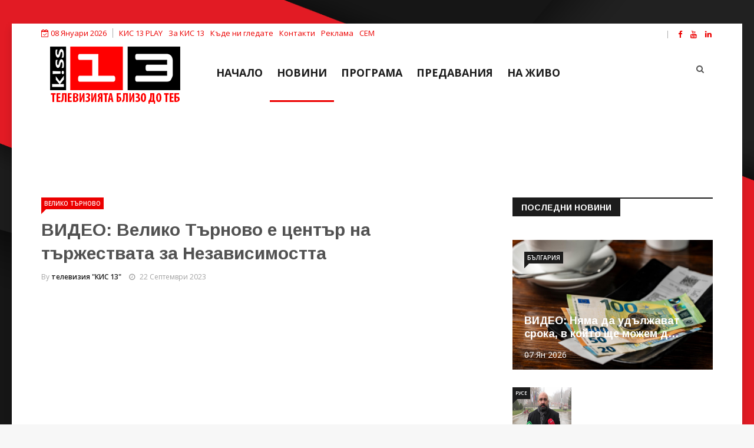

--- FILE ---
content_type: text/html; charset=utf-8
request_url: https://kiss13.net/news/news/veliko-tarnovo/veliko-tarnovo-e-tsentar-na-tarzhestvata-za-nezavisimostta
body_size: 12418
content:


<script async src="https://pagead2.googlesyndication.com/pagead/js/adsbygoogle.js?client=ca-pub-4752032309067611"
     crossorigin="anonymous"></script>


<!DOCTYPE html>
<html prefix="og: http://ogp.me/ns#" xmlns="http://www.w3.org/1999/xhtml" xml:lang="bg-bg" lang="bg-bg" dir="ltr">
    <head>
        <meta http-equiv="X-UA-Compatible" content="IE=edge">
             <meta name="viewport" content="width=device-width, initial-scale=1">
                                <!-- head -->
                <base href="https://kiss13.net/news/news/veliko-tarnovo/veliko-tarnovo-e-tsentar-na-tarzhestvata-za-nezavisimostta" />
	<meta http-equiv="content-type" content="text/html; charset=utf-8" />
	<meta name="keywords" content="пранзик,22 септември,ден на независимостта,българия,велико търново,телевизия,новини,КИС 13" />
	<meta name="robots" content="max-image-preview:large" />
	<meta name="author" content="телевизия &quot;КИС 13&quot;" />
	<meta property="og:url" content="https://kiss13.net/news/news/veliko-tarnovo/veliko-tarnovo-e-tsentar-na-tarzhestvata-za-nezavisimostta" />
	<meta property="og:type" content="article" />
	<meta property="og:title" content="ВИДЕО: Велико Търново е център на тържествата за Независимостта - Телевизия КИС 13: Телевизията близо до теб!" />
	<meta property="og:description" content="На 22 септември честваме 115 години от обявяването на Независимостта на България. Това се случва през 1908 година в старата българска столица Велико Търново. С този акт България не само става независима държава, но официално се завършва процесът на Съединението от 1885 година на Княжество България и..." />
	<meta property="og:image" content="https://kiss13.net/media/k2/items/cache/e6e4dc5b4052d27d5a8a8067a35e1b77_XL.jpg" />
	<meta name="image" content="https://kiss13.net/media/k2/items/cache/e6e4dc5b4052d27d5a8a8067a35e1b77_XL.jpg" />
	<meta name="twitter:card" content="summary" />
	<meta name="twitter:title" content="ВИДЕО: Велико Търново е център на тържествата за Независимостта - Телевизия КИС 13: Телевизията близо до теб!" />
	<meta name="twitter:description" content="На 22 септември честваме 115 години от обявяването на Независимостта на България. Това се случва през 1908 година в старата българска столица Велико Търново. С този акт България не само става независи..." />
	<meta name="twitter:image" content="https://kiss13.net/media/k2/items/cache/e6e4dc5b4052d27d5a8a8067a35e1b77_M.jpg" />
	<meta name="twitter:image:alt" content="Велико Търново е център на тържествата за Независимостта" />
	<meta name="description" content="На 22 септември честваме 115 години от обявяването на Независимостта на България. Това се случва през 1908 година в старата българска столица Велико Т..." />
	<meta name="generator" content="Joomla! - Open Source Content Management" />
	<title>ВИДЕО: Велико Търново е център на тържествата за Независимостта - Телевизия КИС 13: Телевизията близо до теб!</title>
	<link href="https://kiss13.net/news/veliko-tarnovo/veliko-tarnovo-e-tsentar-na-tarzhestvata-za-nezavisimostta" rel="canonical" />
	<link href="/templates/ts_news247/images/favicon.ico" rel="shortcut icon" type="image/vnd.microsoft.icon" />
	<link href="https://kiss13.net/component/search/?Itemid=554&amp;id=15174:veliko-tarnovo-e-tsentar-na-tarzhestvata-za-nezavisimostta:veliko-tarnovo-e-tsentar-na-tarzhestvata-za-nezavisimostta&amp;format=opensearch" rel="search" title="Търсене Телевизия КИС 13: Телевизията близо до теб!" type="application/opensearchdescription+xml" />
	<link href="https://cdnjs.cloudflare.com/ajax/libs/magnific-popup.js/1.1.0/magnific-popup.min.css" rel="stylesheet" type="text/css" />
	<link href="https://cdnjs.cloudflare.com/ajax/libs/simple-line-icons/2.4.1/css/simple-line-icons.min.css" rel="stylesheet" type="text/css" />
	<link href="/templates/ts_news247/css/k2.css?v=2.11.20240212" rel="stylesheet" type="text/css" />
	<link href="/plugins/content/jw_allvideos/jw_allvideos/tmpl/Responsive/css/template.css?v=6.1.0" rel="stylesheet" type="text/css" />
	<link href="/components/com_sppagebuilder/assets/css/font-awesome.min.css" rel="stylesheet" type="text/css" />
	<link href="/components/com_sppagebuilder/assets/css/animate.min.css" rel="stylesheet" type="text/css" />
	<link href="/components/com_sppagebuilder/assets/css/sppagebuilder.css" rel="stylesheet" type="text/css" />
	<link href="/media/system/css/modal.css?25efd0d2acf93305bc4c87170c6369ce" rel="stylesheet" type="text/css" />
	<link href="//fonts.googleapis.com/css?family=Open+Sans:300,300italic,regular,italic,600,600italic,700,700italic,800,800italic&amp;subset=greek-ext,latin" rel="stylesheet" type="text/css" />
	<link href="//fonts.googleapis.com/css?family=Didact+Gothic:regular&amp;subset=greek-ext" rel="stylesheet" type="text/css" />
	<link href="//fonts.googleapis.com/css?family=Arimo:regular,italic,700,700italic&amp;subset=cyrillic-ext" rel="stylesheet" type="text/css" />
	<link href="/templates/ts_news247/css/bootstrap.min.css" rel="stylesheet" type="text/css" />
	<link href="/templates/ts_news247/css/font-awesome.min.css" rel="stylesheet" type="text/css" />
	<link href="/templates/ts_news247/css/legacy.css" rel="stylesheet" type="text/css" />
	<link href="/templates/ts_news247/css/template.css" rel="stylesheet" type="text/css" />
	<link href="/templates/ts_news247/css/presets/preset1.css" rel="stylesheet" class="preset" type="text/css" />
	<link href="/templates/ts_news247/css/frontend-edit.css" rel="stylesheet" type="text/css" />
	<link href="/components/com_sppagebuilder/assets/css/magnific-popup.css" rel="stylesheet" type="text/css" />
	<link href="/modules/mod_sp_social/assets/css/default/sp_social.css" rel="stylesheet" type="text/css" />
	<link href="https://kiss13.net/modules/mod_news_pro_gk5/interface/css/style.css" rel="stylesheet" type="text/css" />
	<style type="text/css">

                        /* K2 - Magnific Popup Overrides */
                        .mfp-iframe-holder {padding:10px;}
                        .mfp-iframe-holder .mfp-content {max-width:100%;width:100%;height:100%;}
                        .mfp-iframe-scaler iframe {background:#fff;padding:10px;box-sizing:border-box;box-shadow:none;}
                    .sp-page-builder .page-content #section-id-1616932430325{padding-top:00px;padding-right:0px;padding-bottom:00px;padding-left:0px;margin-top:0px;margin-right:0px;margin-bottom:0px;margin-left:0px;}#column-id-1616932430324{box-shadow:0 0 0 0 #fff;}.sp-page-builder .page-content #section-id-1616932430325{padding-top:00px;padding-right:0px;padding-bottom:00px;padding-left:0px;margin-top:0px;margin-right:0px;margin-bottom:0px;margin-left:0px;}#column-id-1616932430324{box-shadow:0 0 0 0 #fff;}.sp-page-builder .page-content #section-id-1616932430325{padding-top:00px;padding-right:0px;padding-bottom:00px;padding-left:0px;margin-top:0px;margin-right:0px;margin-bottom:0px;margin-left:0px;}#column-id-1616932430324{box-shadow:0 0 0 0 #fff;}.sp-page-builder .page-content #section-id-1616932430325{padding-top:00px;padding-right:0px;padding-bottom:00px;padding-left:0px;margin-top:0px;margin-right:0px;margin-bottom:0px;margin-left:0px;}#column-id-1616932430324{box-shadow:0 0 0 0 #fff;}.sp-page-builder .page-content #section-id-1616932430325{padding-top:00px;padding-right:0px;padding-bottom:00px;padding-left:0px;margin-top:0px;margin-right:0px;margin-bottom:0px;margin-left:0px;}#column-id-1616932430324{box-shadow:0 0 0 0 #fff;}.sp-page-builder .page-content #section-id-1616932430325{padding-top:00px;padding-right:0px;padding-bottom:00px;padding-left:0px;margin-top:0px;margin-right:0px;margin-bottom:0px;margin-left:0px;}#column-id-1616932430324{box-shadow:0 0 0 0 #fff;}.sp-page-builder .page-content #section-id-1616932430325{padding-top:00px;padding-right:0px;padding-bottom:00px;padding-left:0px;margin-top:0px;margin-right:0px;margin-bottom:0px;margin-left:0px;}#column-id-1616932430324{box-shadow:0 0 0 0 #fff;}.sp-page-builder .page-content #section-id-1616932430325{padding-top:00px;padding-right:0px;padding-bottom:00px;padding-left:0px;margin-top:0px;margin-right:0px;margin-bottom:0px;margin-left:0px;}#column-id-1616932430324{box-shadow:0 0 0 0 #fff;}.sp-page-builder .page-content #section-id-1616932430325{padding-top:00px;padding-right:0px;padding-bottom:00px;padding-left:0px;margin-top:0px;margin-right:0px;margin-bottom:0px;margin-left:0px;}#column-id-1616932430324{box-shadow:0 0 0 0 #fff;}.sp-page-builder .page-content #section-id-1616932430325{padding-top:00px;padding-right:0px;padding-bottom:00px;padding-left:0px;margin-top:0px;margin-right:0px;margin-bottom:0px;margin-left:0px;}#column-id-1616932430324{box-shadow:0 0 0 0 #fff;}.sp-page-builder .page-content #section-id-1616932430325{padding-top:00px;padding-right:0px;padding-bottom:00px;padding-left:0px;margin-top:0px;margin-right:0px;margin-bottom:0px;margin-left:0px;}#column-id-1616932430324{box-shadow:0 0 0 0 #fff;}.sp-page-builder .page-content #section-id-1616932430325{padding-top:00px;padding-right:0px;padding-bottom:00px;padding-left:0px;margin-top:0px;margin-right:0px;margin-bottom:0px;margin-left:0px;}#column-id-1616932430324{box-shadow:0 0 0 0 #fff;}.sp-page-builder .page-content #section-id-1616932430325{padding-top:00px;padding-right:0px;padding-bottom:00px;padding-left:0px;margin-top:0px;margin-right:0px;margin-bottom:0px;margin-left:0px;}#column-id-1616932430324{box-shadow:0 0 0 0 #fff;}.sp-page-builder .page-content #section-id-1616932430325{padding-top:00px;padding-right:0px;padding-bottom:00px;padding-left:0px;margin-top:0px;margin-right:0px;margin-bottom:0px;margin-left:0px;}#column-id-1616932430324{box-shadow:0 0 0 0 #fff;}.sp-page-builder .page-content #section-id-1616932430325{padding-top:00px;padding-right:0px;padding-bottom:00px;padding-left:0px;margin-top:0px;margin-right:0px;margin-bottom:0px;margin-left:0px;}#column-id-1616932430324{box-shadow:0 0 0 0 #fff;}.sp-page-builder .page-content #section-id-1616932430325{padding-top:00px;padding-right:0px;padding-bottom:00px;padding-left:0px;margin-top:0px;margin-right:0px;margin-bottom:0px;margin-left:0px;}#column-id-1616932430324{box-shadow:0 0 0 0 #fff;}.sp-page-builder .page-content #section-id-1616932430325{padding-top:00px;padding-right:0px;padding-bottom:00px;padding-left:0px;margin-top:0px;margin-right:0px;margin-bottom:0px;margin-left:0px;}#column-id-1616932430324{box-shadow:0 0 0 0 #fff;}.sp-page-builder .page-content #section-id-1616932430325{padding-top:00px;padding-right:0px;padding-bottom:00px;padding-left:0px;margin-top:0px;margin-right:0px;margin-bottom:0px;margin-left:0px;}#column-id-1616932430324{box-shadow:0 0 0 0 #fff;}.sp-page-builder .page-content #section-id-1616932430325{padding-top:00px;padding-right:0px;padding-bottom:00px;padding-left:0px;margin-top:0px;margin-right:0px;margin-bottom:0px;margin-left:0px;}#column-id-1616932430324{box-shadow:0 0 0 0 #fff;}.sp-page-builder .page-content #section-id-1616932430325{padding-top:00px;padding-right:0px;padding-bottom:00px;padding-left:0px;margin-top:0px;margin-right:0px;margin-bottom:0px;margin-left:0px;}#column-id-1616932430324{box-shadow:0 0 0 0 #fff;}.sp-page-builder .page-content #section-id-1616932430325{padding-top:00px;padding-right:0px;padding-bottom:00px;padding-left:0px;margin-top:0px;margin-right:0px;margin-bottom:0px;margin-left:0px;}#column-id-1616932430324{box-shadow:0 0 0 0 #fff;}body{font-family:Open Sans, sans-serif; font-size:14px; font-weight:normal; }h1{font-family:Didact Gothic, sans-serif; font-weight:normal; }h2{font-family:Arimo, sans-serif; font-weight:700; }h3{font-family:Arimo, sans-serif; font-weight:700; }h4{font-family:Arimo, sans-serif; font-weight:700; }h5{font-family:Open Sans, sans-serif; font-weight:600; }h6{font-family:Open Sans, sans-serif; font-weight:600; }@media (min-width: 1400px) {
.container {
max-width: 1140px;
}
}#sp-top-bar{ color:#ec0000; }#sp-top-bar a{color:#ec0000;}#sp-top-bar a:hover{color:#000000;}#sp-trending-news{ padding:25px 0 0; }#sp-footer-logo{ background-color:#1c1c1c;color:#969696;padding:0 0 40px; }#sp-footer{ padding:15px 0; }
	</style>
	<script type="application/json" class="joomla-script-options new">{"csrf.token":"2a9e21b6f6cbe71c9b40ca342d9cf0a7","system.paths":{"root":"","base":""}}</script>
	<script src="/media/jui/js/jquery.min.js?25efd0d2acf93305bc4c87170c6369ce" type="text/javascript"></script>
	<script src="/media/jui/js/jquery-noconflict.js?25efd0d2acf93305bc4c87170c6369ce" type="text/javascript"></script>
	<script src="/media/jui/js/jquery-migrate.min.js?25efd0d2acf93305bc4c87170c6369ce" type="text/javascript"></script>
	<script src="https://cdnjs.cloudflare.com/ajax/libs/magnific-popup.js/1.1.0/jquery.magnific-popup.min.js" type="text/javascript"></script>
	<script src="/media/k2/assets/js/k2.frontend.js?v=2.11.20240212&sitepath=/" type="text/javascript"></script>
	<script src="/plugins/content/jw_allvideos/jw_allvideos/includes/js/behaviour.js?v=6.1.0" type="text/javascript"></script>
	<script src="/components/com_sppagebuilder/assets/js/jquery.parallax-1.1.3.js" type="text/javascript"></script>
	<script src="/components/com_sppagebuilder/assets/js/sppagebuilder.js" type="text/javascript"></script>
	<script src="/media/system/js/mootools-core.js?25efd0d2acf93305bc4c87170c6369ce" type="text/javascript"></script>
	<script src="/media/system/js/core.js?25efd0d2acf93305bc4c87170c6369ce" type="text/javascript"></script>
	<script src="/media/system/js/mootools-more.js?25efd0d2acf93305bc4c87170c6369ce" type="text/javascript"></script>
	<script src="/media/system/js/modal.js?25efd0d2acf93305bc4c87170c6369ce" type="text/javascript"></script>
	<script src="/templates/ts_news247/js/bootstrap.min.js" type="text/javascript"></script>
	<script src="/templates/ts_news247/js/jquery.sticky.js" type="text/javascript"></script>
	<script src="/templates/ts_news247/js/main.js" type="text/javascript"></script>
	<script src="/templates/ts_news247/js/progressbar.js" type="text/javascript"></script>
	<script src="/templates/ts_news247/js/frontend-edit.js" type="text/javascript"></script>
	<script src="/components/com_sppagebuilder/assets/js/jquery.magnific-popup.min.js" type="text/javascript"></script>
	<script src="https://kiss13.net/modules/mod_news_pro_gk5/interface/scripts/engine.jquery.js" type="text/javascript"></script>
	<script type="application/x-k2-headers">
{"Last-Modified": "Fri, 22 Sep 2023 15:07:28 GMT", "ETag": "af6c834604a9158c590c688d9de72ad2"}
	</script>
	<script type="application/ld+json">

                {
                    "@context": "https://schema.org",
                    "@type": "NewsArticle",
                    "mainEntityOfPage": {
                        "@type": "WebPage",
                        "@id": "https://kiss13.net/news/veliko-tarnovo/veliko-tarnovo-e-tsentar-na-tarzhestvata-za-nezavisimostta"
                    },
                    "url": "https://kiss13.net/news/veliko-tarnovo/veliko-tarnovo-e-tsentar-na-tarzhestvata-za-nezavisimostta",
                    "headline": "ВИДЕО: Велико Търново е център на тържествата за Независимостта - Телевизия КИС 13: Телевизията близо до теб!",
                    "image": [
                        "https://kiss13.net/media/k2/items/cache/e6e4dc5b4052d27d5a8a8067a35e1b77_XL.jpg",
                        "https://kiss13.net/media/k2/items/cache/e6e4dc5b4052d27d5a8a8067a35e1b77_L.jpg",
                        "https://kiss13.net/media/k2/items/cache/e6e4dc5b4052d27d5a8a8067a35e1b77_M.jpg",
                        "https://kiss13.net/media/k2/items/cache/e6e4dc5b4052d27d5a8a8067a35e1b77_S.jpg",
                        "https://kiss13.net/media/k2/items/cache/e6e4dc5b4052d27d5a8a8067a35e1b77_XS.jpg",
                        "https://kiss13.net/media/k2/items/cache/e6e4dc5b4052d27d5a8a8067a35e1b77_Generic.jpg"
                    ],
                    "datePublished": "2023-09-22T18:07:28+03:00",
                    "dateModified": "2023-09-22T18:07:28+03:00",
                    "author": {
                        "@type": "Person",
                        "name": "телевизия "КИС 13"",
                        "url": "https://kiss13.net/news/author/800-televiziyakis13"
                    },
                    "publisher": {
                        "@type": "Organization",
                        "name": "Телевизия КИС 13 - Новини от Русе, Разград, Търговище и Велико Търново!",
                        "url": "https://kiss13.net/",
                        "logo": {
                            "@type": "ImageObject",
                            "name": "Телевизия КИС 13 - Новини от Русе, Разград, Търговище и Велико Търново!",
                            "width": "",
                            "height": "",
                            "url": "https://kiss13.net/"
                        }
                    },
                    "articleSection": "https://kiss13.net/news/category/veliko-tarnovo",
                    "keywords": "пранзик,22 септември,ден на независимостта,българия,велико търново,телевизия,новини,КИС 13",
                    "description": "На 22 септември честваме 115 години от обявяването на Независимостта на България. Това се случва през 1908 година в старата българска столица Велико Търново. С този акт България не само става независима държава, но официално се завършва процесът на Съединението от 1885 година на Княжество България и Източна Румелия. Чрез обявяването си за независимо царство, България отхвърля васалната си зависимост от Османската империя, несправедливо наложена от Берлинския конгрес и се завръща в семейството на независимите европейски държави. Освен политически, тя получава и икономически изгоди и се издига статутът на българските дипломатически мисии. Независима България променя Конституцията и герба си през 1911 година и вече има право да сключва съюзи, включително политически, военни и стопански. РЕКЛАМА Честванията за празника започнаха рано сутринта с празнична Света литургия на Великотърновския митрополит Григорий в църквата &quot;Св. 40 мъченици&quot; в старата столица, където се е състояло провъзгласяването на Независимостта на България. Беше прочетен и манифестът, с който на 22 септември 1908 година. цар Фердинанд обявява българската независимост. След това бяха осветени бойните знамена на Националния военен университет &quot;Васил Левски&quot; и знамената на държавни и общински институции. На честванията във Велико Търново присъства и вицепрезидентът Илияна Йотова. Вижте повече във видеото.",
                    "articleBody": "На 22 септември честваме 115 години от обявяването на Независимостта на България. Това се случва през 1908 година в старата българска столица Велико Търново. С този акт България не само става независима държава, но официално се завършва процесът на Съединението от 1885 година на Княжество България и Източна Румелия. Чрез обявяването си за независимо царство, България отхвърля васалната си зависимост от Османската империя, несправедливо наложена от Берлинския конгрес и се завръща в семейството на независимите европейски държави. Освен политически, тя получава и икономически изгоди и се издига статутът на българските дипломатически мисии. Независима България променя Конституцията и герба си през 1911 година и вече има право да сключва съюзи, включително политически, военни и стопански. РЕКЛАМА Честванията за празника започнаха рано сутринта с празнична Света литургия на Великотърновския митрополит Григорий в църквата &quot;Св. 40 мъченици&quot; в старата столица, където се е състояло провъзгласяването на Независимостта на България. Беше прочетен и манифестът, с който на 22 септември 1908 година. цар Фердинанд обявява българската независимост. След това бяха осветени бойните знамена на Националния военен университет &quot;Васил Левски&quot; и знамената на държавни и общински институции. На честванията във Велико Търново присъства и вицепрезидентът Илияна Йотова. Вижте повече във видеото."
                }
                
	</script>
	<script type="text/javascript">

		jQuery(function($) {
			SqueezeBox.initialize({});
			initSqueezeBox();
			$(document).on('subform-row-add', initSqueezeBox);

			function initSqueezeBox(event, container)
			{
				SqueezeBox.assign($(container || document).find('a.modal').get(), {
					parse: 'rel'
				});
			}
		});

		window.jModalClose = function () {
			SqueezeBox.close();
		};

		// Add extra modal close functionality for tinyMCE-based editors
		document.onreadystatechange = function () {
			if (document.readyState == 'interactive' && typeof tinyMCE != 'undefined' && tinyMCE)
			{
				if (typeof window.jModalClose_no_tinyMCE === 'undefined')
				{
					window.jModalClose_no_tinyMCE = typeof(jModalClose) == 'function'  ?  jModalClose  :  false;

					jModalClose = function () {
						if (window.jModalClose_no_tinyMCE) window.jModalClose_no_tinyMCE.apply(this, arguments);
						tinyMCE.activeEditor.windowManager.close();
					};
				}

				if (typeof window.SqueezeBoxClose_no_tinyMCE === 'undefined')
				{
					if (typeof(SqueezeBox) == 'undefined')  SqueezeBox = {};
					window.SqueezeBoxClose_no_tinyMCE = typeof(SqueezeBox.close) == 'function'  ?  SqueezeBox.close  :  false;

					SqueezeBox.close = function () {
						if (window.SqueezeBoxClose_no_tinyMCE)  window.SqueezeBoxClose_no_tinyMCE.apply(this, arguments);
						tinyMCE.activeEditor.windowManager.close();
					};
				}
			}
		};
		
var sp_preloader = '0';

var sp_gotop = '1';

var sp_offanimation = 'default';

	</script>
	<!-- Start: Google Structured Data -->
			
<script type="application/ld+json" data-type="gsd">
{
    "@context": "https://schema.org",
    "@type": "BreadcrumbList",
    "itemListElement": [
        {
            "@type": "ListItem",
            "position": 1,
            "name": "Новини от Русе, Разград, Търговище и Велико Търново! Телевизия КИС 13 - Телевизията близо до теб!",
            "item": "https://kiss13.net/"
        },
        {
            "@type": "ListItem",
            "position": 2,
            "name": "Новини",
            "item": "https://kiss13.net/news"
        },
        {
            "@type": "ListItem",
            "position": 3,
            "name": "Велико Търново",
            "item": "https://kiss13.net/news/category/veliko-tarnovo"
        },
        {
            "@type": "ListItem",
            "position": 4,
            "name": "ВИДЕО: Велико Търново е център на тържествата за Независимостта",
            "item": "https://kiss13.net/news/news/veliko-tarnovo/veliko-tarnovo-e-tsentar-na-tarzhestvata-za-nezavisimostta"
        }
    ]
}
</script>
			<!-- End: Google Structured Data -->

                <head> 
<!-- Google tag (gtag.js) -->
<script async src="https://www.googletagmanager.com/gtag/js?id=G-2GY1J7JB8T"></script>
<script>
  window.dataLayer = window.dataLayer || [];
  function gtag(){dataLayer.push(arguments);}
  gtag('js', new Date());

  gtag('config', 'G-2GY1J7JB8T');
</script>

<!-- Google tag (gtag.js) -->
<script async src="https://www.googletagmanager.com/gtag/js?id=G-7JD37Z6B9K"></script>
<script>
  window.dataLayer = window.dataLayer || [];
  function gtag(){dataLayer.push(arguments);}
  gtag('js', new Date());

  gtag('config', 'G-7JD37Z6B9K');
</script>


<!-- Google tag (gtag.js) -->
<script async src="https://www.googletagmanager.com/gtag/js?id=G-HHYHGZC9WZ"></script>
<script>
  window.dataLayer = window.dataLayer || [];
  function gtag(){dataLayer.push(arguments);}
  gtag('js', new Date());

  gtag('config', 'G-HHYHGZC9WZ');
</script>


<!-- Google tag (gtag.js) -->
<script async src="https://www.googletagmanager.com/gtag/js?id=G-FPTN8CYB02"></script>
<script>
  window.dataLayer = window.dataLayer || [];
  function gtag(){dataLayer.push(arguments);}
  gtag('js', new Date());

  gtag('config', 'G-FPTN8CYB02');
</script>

<script async src="https://pagead2.googlesyndication.com/pagead/js/adsbygoogle.js?client=ca-pub-4752032309067611"
     crossorigin="anonymous"></script>

                


<script>
  (function(i,s,o,g,r,a,m){i['GoogleAnalyticsObject']=r;i[r]=i[r]||function(){
  (i[r].q=i[r].q||[]).push(arguments)},i[r].l=1*new Date();a=s.createElement(o),
  m=s.getElementsByTagName(o)[0];a.async=1;a.src=g;m.parentNode.insertBefore(a,m)
  })(window,document,'script','//www.google-analytics.com/analytics.js','ga');

  ga('create', 'UA-122019022-1', 'kiss13.net');
  ga('send', 'pageview');

</script>
<!-- Universal Google Analytics Plugin by PB Web Development -->


</head>
                <body class="site com-k2 view-item no-layout no-task itemid-554 bg-bg ltr  layout-boxed off-canvas-menu-init">

                    <div class="body-wrapper">
                        <div class="body-innerwrapper">
                            <section id="sp-top-bar"><div class="container"><div class="row"><div id="sp-top1" class="col-lg-8 "><div class="sp-column "><div class="sp-module "><div class="sp-module-content">
<div id="ts_date119" class="ts_date_area ">
	<i class="fa fa-calendar-check-o"> </i>
 	08 Януари 2026</div></div></div><div class="sp-module "><div class="sp-module-content"><ul class="nav menu">
<li class="item-783"><a href="http://play.kiss13.net" target="_blank" > КИС 13 PLAY</a></li><li class="item-534"><a href="/about-us" > За КИС 13</a></li><li class="item-643"><a href="/razprostranenie" > Къде ни гледате</a></li><li class="item-537"><a href="/contacts" > Контакти</a></li><li class="item-536"><a href="/advertising" > Реклама</a></li><li class="item-535"><a href="http://cem.bg/" target="_blank" > СЕМ</a></li></ul>
</div></div></div></div><div id="sp-top2" class="col-lg-2 "><div class="sp-column "></div></div><div id="sp-top3" class="col-lg-2 d-none d-md-block"><div class="sp-column "><ul class="social-icons"><li><a target="_blank" href="https://www.facebook.com/kiss13tv/"><i class="fa fa-facebook"></i></a></li><li><a target="_blank" href="https://www.youtube.com/user/kiss13tv"><i class="fa fa-youtube"></i></a></li><li><a target="_blank" href="https://www.linkedin.com/company/82999147/"><i class="fa fa-linkedin"></i></a></li></ul></div></div></div></div></section><header id="sp-header" class=" headerWithMenu"><div class="container"><div class="row"><div id="sp-logo" class="col-12 col-lg-3 "><div class="sp-column "><div class="logo"><a href="/"><img class="sp-default-logo" src="/templates/ts_news247/images/presets/preset1/logo.png" alt="Телевизия КИС 13: Телевизията близо до теб!"><img class="sp-retina-logo" src="/templates/ts_news247/images/presets/preset1/logo@2x.png" alt="Телевизия КИС 13: Телевизията близо до теб!" width="221" height="106"></a></div></div></div><div id="sp-menu" class="col-12 col-lg-7 "><div class="sp-column ">			<div class='sp-megamenu-wrapper'>
				<a id="offcanvas-toggler" class="visible-sm visible-xs" href="#"><i class="fa fa-bars"></i></a>
				<ul class="sp-megamenu-parent menu-fade hidden-sm hidden-xs"><li class="sp-menu-item"><a  href="/"  >Начало</a></li><li class="sp-menu-item current-item active"><a  href="/news"  >Новини</a></li><li class="sp-menu-item"><a  href="/program"  >ПРОГРАМА</a></li><li class="sp-menu-item"><a  href="/predavaniq"  >ПРЕДАВАНИЯ</a></li><li class="sp-menu-item"><a  href="http://live.kiss13.net" rel="noopener noreferrer" target="_blank" >НА ЖИВО</a></li></ul>			</div>
		</div></div><div id="sp-search" class="col-lg-2 "><div class="sp-column "><div class="sp-module  menu-search"><div class="sp-module-content"><div class="menu-search-icon">
	<i class="fa fa-search"></i>
</div>

<div class="menu-search-form" style="display: none;">
	<div class="search menu-search">
		<form action="/news" method="post">
			<input name="searchword" id="mod-search-searchword" maxlength="200"  class="inputbox search-query" type="text" size="20" placeholder="Търсене..." /><span class="search-close"><i id="search-close" class="icon-remove"></i></span>			<input type="hidden" name="task" value="search" />
			<input type="hidden" name="option" value="com_search" />
			<input type="hidden" name="Itemid" value="554" />
		</form>
	</div>
</div></div></div></div></div></div></div></header><section id="sp-trending-news" class="d-none d-md-block trending-light"><div class="container"><div class="row"><div id="sp-trending" class="col-lg-12 "><div class="sp-column "><div class="sp-module "><div class="sp-module-content"><div class="bannergroup">

	<div class="banneritem">
										<script async src="https://pagead2.googlesyndication.com/pagead/js/adsbygoogle.js?client=ca-pub-4752032309067611"
     crossorigin="anonymous"></script>
<!-- Google TOP -->
<ins class="adsbygoogle"
     style="display:inline-block;width:1140px;height:90px"
     data-ad-client="ca-pub-4752032309067611"
     data-ad-slot="3737449049"></ins>
<script>
     (adsbygoogle = window.adsbygoogle || []).push({});
</script>				<div class="clr"></div>
	</div>

</div>
</div></div></div></div></div></div></section><section id="sp-page-title"><div class="row"><div id="sp-title" class="col-lg-12 d-block d-md-none"><div class="sp-column "></div></div></div></section><section id="sp-main-body"><div class="container"><div class="row"><div id="sp-component" class="col-lg-8 "><div class="sp-column "><div id="system-message-container">
	</div>


<!-- Start K2 Item Layout -->
<span id="startOfPageId15174"></span>

<div id="k2Container" class="itemView">

	<!-- Plugins: BeforeDisplay -->
	
	<!-- K2 Plugins: K2BeforeDisplay -->
	
	<div class="itemHeader">

					<!-- Item category -->
			<div class="itemCategory">
				<a href="/news/category/veliko-tarnovo">Велико Търново</a>
			</div>
		
		<!-- Item title -->
	<h2 class="itemTitle">
		
		ВИДЕО: Велико Търново е център на тържествата за Независимостта
			</h2>
	 <!-- Item title end -->

	<div class="ItemMetaInfo">

				<!-- Item Author -->
		<span class="itemAuthor">
			By						<a rel="author" href="/news/author/800-televiziyakis13">телевизия "КИС 13"</a>
					</span>
		
				<!-- Date created -->
		<span class="itemDateCreated">
			<i class="fa fa-clock-o"></i> 22 Септември 2023		</span>
		          
         
        

		<!-- Plugins: AfterDisplayTitle -->
	
	<!-- K2 Plugins: K2AfterDisplayTitle -->
	
		<div class="itemToolbar pull-right">
		<ul>
						
			
			
		</ul>
		<div class="clr"></div>
	</div>
	
	</div><!-- Catitem info end -->

	

	</div><!-- Item header end -->

	

	<div class="itemBody">

		<!-- Plugins: BeforeDisplayContent -->
		
		<!-- K2 Plugins: K2BeforeDisplayContent -->
		
      		
		<!-- Item video -->
  <a name="itemVideoAnchor" id="itemVideoAnchor"></a>

  <div class="itemVideoBlock">

				<span class="itemVideo">

<!-- JoomlaWorks "AllVideos" Plugin (v6.1.0) starts here -->

<div class="avPlayerWrapper avVideo">
    <div class="avPlayerContainer">
        <div id="AVPlayerID_0_cfeecc85ecf51ae509e386783eef34e8" class="avPlayerBlock">
            <iframe src="https://www.youtube.com/embed/bhSnGwgtqD4?rel=0&amp;fs=1&amp;wmode=transparent" width="400" height="300" allow="autoplay; fullscreen; encrypted-media" allowfullscreen="true" frameborder="0" scrolling="no" title="JoomlaWorks AllVideos Player"></iframe>        </div>
            </div>
</div>

<!-- JoomlaWorks "AllVideos" Plugin (v6.1.0) ends here -->

 </span> 
		<div class="clr"></div>
  </div>	  

 
      		
		<!-- Item text -->
		<div class="itemFullText">
			<div id="sp-page-builder" class="sp-page-builder"><div class="page-content"><section id="section-id-1616932430325" class="sppb-section "  ><div class="sppb-row-container"><div class="sppb-row"><div class="sppb-col-md-12"><div id="column-id-1616932430324" class="sppb-column" ><div class="sppb-column-addons"><div id="sppb-addon-1617973638568" class="clearfix" ><div class="sppb-addon sppb-addon-text-block 0  "><div class="sppb-addon-content"><div class="vp-section-main-title">
<div class="rcmBody">
<p><span style="font-size: 14pt; color: #000000;"><strong><span style="font-family: verdana, geneva, sans-serif;"><em><span style="font-size: 36pt; color: #ff0000;">Н</span>а 22 септември честваме 115 годи<span lang="bg-BG">ни</span>&nbsp;от обявяването на Независимостта на&nbsp;<a href="/news/news/bulgaria">България</a>.</em></span></strong></span></p>
<p align="JUSTIFY"><span style="font-size: 14pt; font-family: verdana, geneva, sans-serif;">Това се случва през 1908 година в старата българска столица&nbsp;<strong><a href="/news/news/veliko-tarnovo">Велико Търново</a></strong>.</span></p>
<p align="JUSTIFY"><span style="font-size: 14pt; font-family: verdana, geneva, sans-serif;">С този акт България не само става независима държава, но официално се завършва процесът на Съединението от 1885 година&nbsp;на Княжество България и Източна Румелия.</span></p>
<p align="JUSTIFY"><span style="font-size: 14pt; font-family: verdana, geneva, sans-serif;">Чрез обявяването&nbsp;си за независимо царство, България отхвърля васалната си зависимост от Османската империя, несправедливо наложена от Берлинския конгрес и се завръща в семейството на независимите европейски държави. Освен политически, тя получава и икономически изгоди и се издига статутът на българските дипломатически мисии.</span></p>
<p align="JUSTIFY"><span style="font-size: 14pt; font-family: verdana, geneva, sans-serif;">Независима България променя Конституцията и герба си през 1911 година и вече има право да сключва съюзи, включително политически, военни и стопански.</span></p>
</div>
</div></div></div></div><div id="sppb-addon-1616932430328" class="clearfix" ><div class="sppb-addon sppb-addon-text-block 0  "><div class="sppb-addon-content"><p><a href="https://invite.viber.com/?g2=AQA5a0uSNGvvdE0S8J8eLOmDi5evySc3NQWqCozhwjZ03KIJeQA14jNTrstuPhF4&lang=bg" target="_blank" rel="noopener noreferrer"><img src="http://kiss13.net/images/banners/viber_banner_new.png" alt="КИС 13 е във Viber!" width="730" height="90" /></a></p></div></div></div><div id="sppb-addon-1636877801874" class="clearfix" ><div class="sppb-addon sppb-addon-module "><div class="sppb-addon-content"><h6 class="sppb-addon-title">РЕКЛАМА</h6><div class="bannergroup">

	<div class="banneritem">
										<script async src="https://pagead2.googlesyndication.com/pagead/js/adsbygoogle.js?client=ca-pub-4752032309067611"
     crossorigin="anonymous"></script>
<ins class="adsbygoogle"
     style="display:block; text-align:center;"
     data-ad-layout="in-article"
     data-ad-format="fluid"
     data-ad-client="ca-pub-4752032309067611"
     data-ad-slot="1531993150"></ins>
<script>
     (adsbygoogle = window.adsbygoogle || []).push({});
</script>				<div class="clr"></div>
	</div>

</div>
</div></div></div><div id="sppb-addon-1635953163945" class="clearfix" ><div class="sppb-addon sppb-addon-text-block 0  "><div class="sppb-addon-content"><p align="JUSTIFY"><span style="font-size: 14pt; font-family: verdana, geneva, sans-serif;"><br />Честванията за празника започнаха рано сутринта с празнична Света литургия на Великотърновския митрополит Григорий в църквата "Св. 40 мъченици" в старата столица, където се е състояло провъзгласяването на Независимостта на България. Беше прочетен и манифестът, с който на 22 септември 1908 година. цар Фердинанд обявява българската независимост.</span></p>
<p align="JUSTIFY"><span style="font-size: 14pt; font-family: verdana, geneva, sans-serif;">След това бяха осветени бойните знамена на Националния военен университет "Васил Левски" и знамената на държавни и общински институции.</span></p>
<p align="JUSTIFY"><span style="font-size: 14pt; font-family: verdana, geneva, sans-serif;">На честванията във Велико Търново присъства и вицепрезидентът Илияна Йотова.</span></p>
<p align="JUSTIFY"><span style="font-size: 14pt; font-family: verdana, geneva, sans-serif;">Вижте повече във видеото.</span></p></div></div></div></div></div></div></div></div></section></div></div>		</div>
		

		          
          
          	<!-- Related items by tag -->
	<div class="itemRelated">
		<h3><span>ВИЖ ОЩЕ</span></h3>
		<ul>
						<li class="even">

								<img style="width:300px;height:auto;" class="itemRelImg" src="/media/k2/items/cache/49de29bef342cc81f083b5bed02272d0_S.jpg" alt="ВИДЕО: Няма да удължават срока, в който ще можем да плащаме и с левове" />
				
				
								<a class="itemRelTitle" href="/news/bulgaria/nyama-da-udalzhavat-sroka-v-koito-shte-mozhem-da-plashtame-i-s-levove">ВИДЕО: Няма да удължават срока, в който ще можем да плащаме и с левове</a>
				
				

				
				
				
				
				
							</li>
						<li class="odd">

								<img style="width:300px;height:auto;" class="itemRelImg" src="/media/k2/items/cache/096f1e465719b7df119ac909787e9482_S.jpg" alt="ВИДЕО: Разградският спортен педагог Здравко Душков представи новото издание на свой сборник" />
				
				
								<a class="itemRelTitle" href="/news/razgrad/razgradskiyat-sporten-pedagog-zdravko-dushkov-predstavi-novoto-izdanie-na-svoi-sbornik">ВИДЕО: Разградският спортен педагог Здравко Душков представи новото издание на свой сборник</a>
				
				

				
				
				
				
				
							</li>
						<li class="even">

								<img style="width:300px;height:auto;" class="itemRelImg" src="/media/k2/items/cache/9b74d7607d5c05507b17ba191bc0ecaf_S.jpg" alt="ВИДЕО: Съветници в Русе искат да се сложи пределен срок за ползване на ведомствено общинско жилище" />
				
				
								<a class="itemRelTitle" href="/news/ruse/savetnitsi-v-ruse-iskat-da-se-slozhi-predelen-srok-za-polzvane-na-vedomstveno-obshtinsko-zhilishte">ВИДЕО: Съветници в Русе искат да се сложи пределен срок за ползване на ведомствено общинско жилище</a>
				
				

				
				
				
				
				
							</li>
						<li class="clr"></li>
		</ul>
		<div class="clr"></div>
	</div>
	
	<div class="clr"></div>
      
  
  <h1><em>Тези и още новини от <strong><a href="https://kiss13.net/news/category/bulgaria">България</a></strong>, <strong><a href="https://kiss13.net/news/category/ruse">Русе</a></strong>, <strong><a href="https://kiss13.net/news/category/razgrad">Разград</a></strong> и <strong><a href="https://kiss13.net/news/category/targovishte">Търговище</a></strong> следете и на нашата <strong><a href="https://www.facebook.com/kiss13tv">Фейсбук страница - Kiss13</a></strong>.</em></h1>  
  

		<div class="clr"></div>

				

		

		<!-- Plugins: AfterDisplayContent -->
		
		<!-- K2 Plugins: K2AfterDisplayContent -->
		
		<div class="clr"></div>

	</div>

	

		<div class="itemLinks">


				<!-- Item tags -->
		<div class="itemTagsBlock">
			<span>КЛЮЧОВИ ДУМИ</span>
			<ul class="itemTags">
								<li><a href="/news/tag/пранзик">пранзик</a></li>
								<li><a href="/news/tag/22%20септември">22 септември</a></li>
								<li><a href="/news/tag/ден%20на%20независимостта">ден на независимостта</a></li>
								<li><a href="/news/tag/българия">българия</a></li>
								<li><a href="/news/tag/велико%20търново">велико търново</a></li>
								<li><a href="/news/tag/телевизия">телевизия</a></li>
								<li><a href="/news/tag/новини">новини</a></li>
								<li><a href="/news/tag/КИС%2013">КИС 13</a></li>
							</ul>
			<div class="clr"></div>
		</div>
		      
      
      
 

	<div class="clr"></div>

</div>
      

		
		<div class="clr"></div>
	</div>
	
	
      
     
      
      
      
	
	<!-- Plugins: AfterDisplay -->
	
	<!-- K2 Plugins: K2AfterDisplay -->
		
<!-- End K2 Item Layout -->

<!-- JoomlaWorks "K2" (v2.11.20240212) | Learn more about K2 at https://getk2.org -->

</div></div><div id="sp-right" class="col-lg-4 "><div class="sp-column class2"><div class="sp-module  nspOverlayArticle allCat block-title"><h3 class="sp-module-title">ПОСЛЕДНИ НОВИНИ</h3><div class="sp-module-content">	<div class="nspMain  nspOverlayArticle allCat block-title" id="nsp-nsp-217" data-config="{
				'animation_speed': 400,
				'animation_interval': 5000,
				'animation_function': 'Fx.Transitions.Expo.easeIn',
				'news_column': 1,
				'news_rows': 1,
				'links_columns_amount': 1,
				'links_amount': 6
			}">		
				
					<div class="nspArts bottom" style="width:100%;">
								<div class="nspArtScroll1">
					<div class="nspArtScroll2 nspPages1">
																	<div class="nspArtPage active nspCol1">
																				<div class="nspArt nspCol1 nspFeatured" style="padding:0;">
								<a href="/news/bulgaria/nyama-da-udalzhavat-sroka-v-koito-shte-mozhem-da-plashtame-i-s-levove" class="nspImageWrapper tleft fleft" style="margin:0;" target="_self"><img class="nspImage tleft fleft" src="https://kiss13.net/media/k2/items/cache/49de29bef342cc81f083b5bed02272d0_XL.jpg" alt="ВИДЕО: Няма да удължават срока, в който ще можем да плащаме и с левове" style="width:340px;height:220px;"  /></a><h4 class="nspHeader tleft fnone has-image"><a href="/news/bulgaria/nyama-da-udalzhavat-sroka-v-koito-shte-mozhem-da-plashtame-i-s-levove"  title="ВИДЕО: Няма да удължават срока, в който ще можем да плащаме и с левове" target="_self">ВИДЕО: Няма да удължават срока, в който ще можем д&hellip;</a></h4><p class="nspInfo nspInfo1 tleft fnone"><span class="nspDate">07 Ян 2026</span> <a class="nspCategory" href="/news/category/bulgaria" target="_self">България</a></p>							</div>
												</div>
																</div>

									</div>
			</div>
		
				<div class="nspLinksWrap bottom" style="width:99.9%;">
			<div class="nspLinks" style="margin:0;">
								<div class="nspLinkScroll1">
					<div class="nspLinkScroll2 nspPages1">
																				<ul class="nspList active nspCol1">
														
							<li class="even"><a href="/news/ruse/obshtina-ruse-ne-e-uvedomyavana-za-izgrazhdaneto-na-instalatsiya-za-gorene-na-otpadatsi" class="nspImageWrapper" style="margin:0 20px 0 0;" target="_self"><img class="nspImage" src="https://kiss13.net/media/k2/items/cache/3eca535662550d5c000c8db065f2171a_XL.jpg" alt="ВИДЕО: Община Русе не е уведомявана за изграждането на инсталация за горене на отпадъци" style="width:100px;height:75px;"  /></a><div><h4><a href="/news/ruse/obshtina-ruse-ne-e-uvedomyavana-za-izgrazhdaneto-na-instalatsiya-za-gorene-na-otpadatsi" title="ВИДЕО: Община Русе не е уведомявана за изграждането на инсталация за горене на отпадъци" target="_self">ВИДЕО: Община Русе не е уведомявана за изграждането на инста&hellip;</a></h4><a class="nspListCategory" href="/news/category/ruse">Русе</a><div class="nspListDate">07 Ян 2026</div></div></li>							
																											
							<li class="odd"><a href="/news/ruse/savetnitsi-v-ruse-iskat-da-se-slozhi-predelen-srok-za-polzvane-na-vedomstveno-obshtinsko-zhilishte" class="nspImageWrapper" style="margin:0 20px 0 0;" target="_self"><img class="nspImage" src="https://kiss13.net/media/k2/items/cache/9b74d7607d5c05507b17ba191bc0ecaf_XL.jpg" alt="ВИДЕО: Съветници в Русе искат да се сложи пределен срок за ползване на ведомствено общинско жилище" style="width:100px;height:75px;"  /></a><div><h4><a href="/news/ruse/savetnitsi-v-ruse-iskat-da-se-slozhi-predelen-srok-za-polzvane-na-vedomstveno-obshtinsko-zhilishte" title="ВИДЕО: Съветници в Русе искат да се сложи пределен срок за ползване на ведомствено общинско жилище" target="_self">ВИДЕО: Съветници в Русе искат да се сложи пределен срок за п&hellip;</a></h4><a class="nspListCategory" href="/news/category/ruse">Русе</a><div class="nspListDate">07 Ян 2026</div></div></li>							
																											
							<li class="even"><a href="/news/ruse/nabirat-kandidati-za-srochna-sluzhba-v-dobrovolniya-rezerv-na-balgarskata-armiya" class="nspImageWrapper" style="margin:0 20px 0 0;" target="_self"><img class="nspImage" src="https://kiss13.net/media/k2/items/cache/3ab91f381967658ec216faa0c4fd82e1_XL.jpg" alt="ВИДЕО: Набират кандидати за срочна служба в доброволния резерв на Българската армия" style="width:100px;height:75px;"  /></a><div><h4><a href="/news/ruse/nabirat-kandidati-za-srochna-sluzhba-v-dobrovolniya-rezerv-na-balgarskata-armiya" title="ВИДЕО: Набират кандидати за срочна служба в доброволния резерв на Българската армия" target="_self">ВИДЕО: Набират кандидати за срочна служба в доброволния резе&hellip;</a></h4><a class="nspListCategory" href="/news/category/ruse">Русе</a><div class="nspListDate">07 Ян 2026</div></div></li>							
																											
							<li class="odd"><a href="/news/razgrad/razgradskiyat-sporten-pedagog-zdravko-dushkov-predstavi-novoto-izdanie-na-svoi-sbornik" class="nspImageWrapper" style="margin:0 20px 0 0;" target="_self"><img class="nspImage" src="https://kiss13.net/media/k2/items/cache/096f1e465719b7df119ac909787e9482_XL.jpg" alt="ВИДЕО: Разградският спортен педагог Здравко Душков представи новото издание на свой сборник" style="width:100px;height:75px;"  /></a><div><h4><a href="/news/razgrad/razgradskiyat-sporten-pedagog-zdravko-dushkov-predstavi-novoto-izdanie-na-svoi-sbornik" title="ВИДЕО: Разградският спортен педагог Здравко Душков представи новото издание на свой сборник" target="_self">ВИДЕО: Разградският спортен педагог Здравко Душков представи&hellip;</a></h4><a class="nspListCategory" href="/news/category/razgrad">Разград</a><div class="nspListDate">07 Ян 2026</div></div></li>							
																											
							<li class="even"><a href="/news/bulgaria/nad-36-protsenta-ot-levovete-veche-sa-izvadeni-ot-obrashtenie" class="nspImageWrapper" style="margin:0 20px 0 0;" target="_self"><img class="nspImage" src="https://kiss13.net/media/k2/items/cache/edce31039e75ab74bed0819069ee3e98_XL.jpg" alt="ВИДЕО: Над 36% от левовете вече са извадени от обращение" style="width:100px;height:75px;"  /></a><div><h4><a href="/news/bulgaria/nad-36-protsenta-ot-levovete-veche-sa-izvadeni-ot-obrashtenie" title="ВИДЕО: Над 36% от левовете вече са извадени от обращение" target="_self">ВИДЕО: Над 36% от левовете вече са извадени от обращение</a></h4><a class="nspListCategory" href="/news/category/bulgaria">България</a><div class="nspListDate">06 Ян 2026</div></div></li>							
																											
							<li class="odd"><a href="/news/ruse/teodor-tsvetkov-spasi-za-shesti-pat-bogoyavlenskiya-krast-v-ruse" class="nspImageWrapper" style="margin:0 20px 0 0;" target="_self"><img class="nspImage" src="https://kiss13.net/media/k2/items/cache/1b49d79fea77e0a9b4d8c9452fa7ade2_XL.jpg" alt="ВИДЕО: Теодор Цветков спаси за шести път Богоявленския кръст в Русе" style="width:100px;height:75px;"  /></a><div><h4><a href="/news/ruse/teodor-tsvetkov-spasi-za-shesti-pat-bogoyavlenskiya-krast-v-ruse" title="ВИДЕО: Теодор Цветков спаси за шести път Богоявленския кръст в Русе" target="_self">ВИДЕО: Теодор Цветков спаси за шести път Богоявленския кръст&hellip;</a></h4><a class="nspListCategory" href="/news/category/ruse">Русе</a><div class="nspListDate">06 Ян 2026</div></div></li>							
														</ul>
															
					</div>
					
									</div>	
					
				
					
			</div>
		</div>
				
			</div>
</div></div><div class="sp-module  text-center"><div class="sp-module-content"><div class="bannergroup text-center">

	<div class="banneritem">
																																																																			<a
							href="/component/banners/click/6" target="_blank" rel="noopener noreferrer"
							title="Ad Sidebar">
							<img
								src="https://kiss13.net/images/banners/banner_as_stroi_1.png"
								alt="Ad Sidebar"
																							/>
						</a>
																<div class="clr"></div>
	</div>

</div>
</div></div><div class="sp-module  text-center"><div class="sp-module-content"><div class="bannergroup text-center">

	<div class="banneritem">
																																																																			<a
							href="/component/banners/click/13" target="_blank" rel="noopener noreferrer"
							title="Google Square 1">
							<img
								src="https://kiss13.net/images/banners/christmas_party.png"
								alt="Google Square 1"
																							/>
						</a>
																<div class="clr"></div>
	</div>

</div>
</div></div><div class="sp-module  text-center"><div class="sp-module-content"><div class="bannergroup text-center">

	<div class="banneritem">
										<script async src="https://pagead2.googlesyndication.com/pagead/js/adsbygoogle.js?client=ca-pub-4752032309067611"
     crossorigin="anonymous"></script>
<!-- BIG BANNER SIDE -->
<ins class="adsbygoogle"
     style="display:inline-block;width:340px;height:700px"
     data-ad-client="ca-pub-4752032309067611"
     data-ad-slot="4581352265"></ins>
<script>
     (adsbygoogle = window.adsbygoogle || []).push({});
</script>				<div class="clr"></div>
	</div>

</div>
</div></div><div class="sp-module "><div class="sp-module-content"><div class="bannergroup">


</div>
</div></div><div class="sp-module "><div class="sp-module-content"><div class="bannergroup">

	<div class="banneritem">
																																																																			<a
							href="/component/banners/click/29" target="_blank" rel="noopener noreferrer"
							title="Банер Дясно 3-3">
							<img
								src="https://kiss13.net/images/banners/banner_vik_ruse_kiss13.png"
								alt="Банер Дясно 3-3"
																							/>
						</a>
																<div class="clr"></div>
	</div>

</div>
</div></div><div class="sp-module "><div class="sp-module-content"><div class="bannergroup">

	<div class="banneritem">
										<script async src="https://pagead2.googlesyndication.com/pagead/js/adsbygoogle.js?client=ca-pub-4752032309067611"
     crossorigin="anonymous"></script>
<!-- BIG BANNER SIDE -->
<ins class="adsbygoogle"
     style="display:inline-block;width:340px;height:700px"
     data-ad-client="ca-pub-4752032309067611"
     data-ad-slot="4581352265"></ins>
<script>
     (adsbygoogle = window.adsbygoogle || []).push({});
</script>				<div class="clr"></div>
	</div>

</div>
</div></div></div></div></div></div></section><section id="sp-footer-logo"><div class="container"><div class="row"><div id="sp-footer-logo" class="col-lg-12 "><div class="sp-column "><div class="sp-module "><div class="sp-module-content"><div class="mod-sppagebuilder  sp-page-builder" >
	<div class="page-content">
		<div id="section-id-1488980112478" class="sppb-section "  ><div class="sppb-container-inner"><div class="sppb-row"><div class="sppb-col-md-12"><div id="column-id-1488980112479" class="sppb-column " ><div class="sppb-column-addons"><div id="sppb-addon-1488980112483" class="clearfix" ><div class="sppb-addon sppb-addon-single-image sppb-text-center "><div class="sppb-addon-content"><div class="sppb-addon-single-image-container"><img class="sppb-img-responsive" src="/images/2018/08/07/logo_website_final.png" alt="logo_website_final.png" title=""></div></div></div></div><div id="sppb-addon-1488980112486" class="clearfix" ><div class="sppb-addon sppb-addon-text-block 0 sppb-text-center "><div class="sppb-addon-content"><p>телевизия КИС 13</p>
<p>www.kiss13.net<a href="http://www.kiss13.net"><br /></a><br />Свържете се с нас на</p>
<p class="phone"><em class="fa fa-phone">&nbsp;</em>&nbsp;0879 / 99 11 60&nbsp; &nbsp;или</p>
<p class="email"><em class="fa fa-envelope-o">&nbsp;</em>&nbsp;news@kiss13.net</p></div></div></div><div id="sppb-addon-1488981076967" class="clearfix" ><div class="sppb-addon sppb-addon-module text-center"><div class="sppb-addon-content">	
	
	<div id="sp_social153" class="sp_social icon_size_32  footer-social">
	<ul>
					<li><a target='_blank' title="RSS" href="#"><i class="fa fa-rss"></i></a></li>
			
		
					<li><a target='_blank'  title="Facebook" href="http://www.facebook.com/kiss13tv"><i class="fa fa-facebook"> </i></a></li>
				
			
		
					<li><a target='_blank'  title="Google plus" href="https://plus.google.com/102313397107906765083"><i class="fa fa-google-plus"></i></a></li>
			
		
		
			

			
		
			

			
		
			
		
			
		
			

			

					<li><a target='_blank' title="YouTube" href="http://www.youtube.com/kiss13tv"><i class="fa fa-youtube"></i></a></li>
			

			

			

		
				
	</ul>
	<div style="clear:both"></div>
</div></div></div></div></div></div></div></div></div></div><style type="text/css">.sp-page-builder .page-content #section-id-1616932430325{padding-top:00px;padding-right:0px;padding-bottom:00px;padding-left:0px;margin-top:0px;margin-right:0px;margin-bottom:0px;margin-left:0px;}#column-id-1616932430324{box-shadow:0 0 0 0 #fff;}.sp-page-builder .page-content #section-id-1616932430325{padding-top:00px;padding-right:0px;padding-bottom:00px;padding-left:0px;margin-top:0px;margin-right:0px;margin-bottom:0px;margin-left:0px;}#column-id-1616932430324{box-shadow:0 0 0 0 #fff;}.sp-page-builder .page-content #section-id-1616932430325{padding-top:00px;padding-right:0px;padding-bottom:00px;padding-left:0px;margin-top:0px;margin-right:0px;margin-bottom:0px;margin-left:0px;}#column-id-1616932430324{box-shadow:0 0 0 0 #fff;}.sp-page-builder .page-content #section-id-1616932430325{padding-top:00px;padding-right:0px;padding-bottom:00px;padding-left:0px;margin-top:0px;margin-right:0px;margin-bottom:0px;margin-left:0px;}#column-id-1616932430324{box-shadow:0 0 0 0 #fff;}.sp-page-builder .page-content #section-id-1616932430325{padding-top:00px;padding-right:0px;padding-bottom:00px;padding-left:0px;margin-top:0px;margin-right:0px;margin-bottom:0px;margin-left:0px;}#column-id-1616932430324{box-shadow:0 0 0 0 #fff;}.sp-page-builder .page-content #section-id-1616932430325{padding-top:00px;padding-right:0px;padding-bottom:00px;padding-left:0px;margin-top:0px;margin-right:0px;margin-bottom:0px;margin-left:0px;}#column-id-1616932430324{box-shadow:0 0 0 0 #fff;}.sp-page-builder .page-content #section-id-1488980112478{padding:0 0px 0 0px;margin:0px 0px 0px 0px;}#column-id-1488980112479{padding-right:250px;padding-left:250px;}#sppb-addon-1488980112483 {margin:0 0 20px 0;}#sppb-addon-1488981076967 {margin:15px 0 0 0;}</style>	</div>
</div>
</div></div></div></div></div></div></section><footer id="sp-footer"><div class="container"><div class="row"><div id="sp-footer1" class="col-lg-6 "><div class="sp-column "><span class="sp-copyright">©2025 телевизия "КИС 13" | Всички права са запазени</span></div></div><div id="sp-footer2" class="col-lg-6 "><div class="sp-column "><div class="sp-module "><div class="sp-module-content"><ul class="nav menu">
<li class="item-648"><a href="http://kiss13.net/about-us" > За КИС 13</a></li><li class="item-647"><a href="http://kiss13.net/razprostranenie" > Разпространение</a></li><li class="item-553"><a href="http://kiss13.net/contacts" > Контакти</a></li><li class="item-551"><a href="http://kiss13.net/advertising" > Реклама</a></li><li class="item-552"><a href="http://kiss13.net/images/DOCUMENTS/%D0%9F%D0%9E%D0%9B%D0%98%D0%A2%D0%98%D0%9A%D0%90%20%D0%97%D0%90%20%D0%91%D0%98%D0%A1%D0%9A%D0%92%D0%98%D0%A2%D0%9A%D0%98%D0%A2%D0%95.pdf" > Политика за бисквитките</a></li><li class="item-550"><a href="http://cem.bg/" target="_blank" > СЕМ</a></li><li class="item-695"><a href="/sitemap" > Карта на сайта</a></li></ul>
</div></div></div></div></div></div></footer>                        </div> <!-- /.body-innerwrapper -->
                    </div> <!-- /.body-innerwrapper -->

                    <!-- Off Canvas Menu -->
                    <div class="offcanvas-menu">
                        <a href="#" class="close-offcanvas"><i class="fa fa-remove"></i></a>
                        <div class="offcanvas-inner">
                                                          <div class="sp-module "><div class="sp-module-content"><ul class="nav menu">
<li class="item-437"><a href="/" > Начало</a></li><li class="item-554  current active"><a href="/news" > Новини</a></li><li class="item-539"><a href="/program" > ПРОГРАМА</a></li><li class="item-649"><a href="/predavaniq" > ПРЕДАВАНИЯ</a></li><li class="item-538"><a href="http://live.kiss13.net" target="_blank" > НА ЖИВО</a></li></ul>
</div></div>
                                                    </div> <!-- /.offcanvas-inner -->
                    </div> <!-- /.offcanvas-menu -->

                    <head> 
<!-- Google tag (gtag.js) -->
<script async src="https://www.googletagmanager.com/gtag/js?id=G-2GY1J7JB8T"></script>
<script>
  window.dataLayer = window.dataLayer || [];
  function gtag(){dataLayer.push(arguments);}
  gtag('js', new Date());

  gtag('config', 'G-2GY1J7JB8T');
</script>

<!-- Google tag (gtag.js) -->
<script async src="https://www.googletagmanager.com/gtag/js?id=G-7JD37Z6B9K"></script>
<script>
  window.dataLayer = window.dataLayer || [];
  function gtag(){dataLayer.push(arguments);}
  gtag('js', new Date());

  gtag('config', 'G-7JD37Z6B9K');
</script>


<!-- Google tag (gtag.js) -->
<script async src="https://www.googletagmanager.com/gtag/js?id=G-HHYHGZC9WZ"></script>
<script>
  window.dataLayer = window.dataLayer || [];
  function gtag(){dataLayer.push(arguments);}
  gtag('js', new Date());

  gtag('config', 'G-HHYHGZC9WZ');
</script>


<!-- Google tag (gtag.js) -->
<script async src="https://www.googletagmanager.com/gtag/js?id=G-FPTN8CYB02"></script>
<script>
  window.dataLayer = window.dataLayer || [];
  function gtag(){dataLayer.push(arguments);}
  gtag('js', new Date());

  gtag('config', 'G-FPTN8CYB02');
</script>

<script async src="https://pagead2.googlesyndication.com/pagead/js/adsbygoogle.js?client=ca-pub-4752032309067611"
     crossorigin="anonymous"></script>


                    
                    <!-- Preloader -->
                    
                    <!-- Go to top -->
                                            <a href="javascript:void(0)" class="scrollup">&nbsp;</a>
                    
                </body>
                </html>


--- FILE ---
content_type: text/html; charset=utf-8
request_url: https://www.google.com/recaptcha/api2/aframe
body_size: 252
content:
<!DOCTYPE HTML><html><head><meta http-equiv="content-type" content="text/html; charset=UTF-8"></head><body><script nonce="IVaiZQDwyQkaPqIgE2C9Wg">/** Anti-fraud and anti-abuse applications only. See google.com/recaptcha */ try{var clients={'sodar':'https://pagead2.googlesyndication.com/pagead/sodar?'};window.addEventListener("message",function(a){try{if(a.source===window.parent){var b=JSON.parse(a.data);var c=clients[b['id']];if(c){var d=document.createElement('img');d.src=c+b['params']+'&rc='+(localStorage.getItem("rc::a")?sessionStorage.getItem("rc::b"):"");window.document.body.appendChild(d);sessionStorage.setItem("rc::e",parseInt(sessionStorage.getItem("rc::e")||0)+1);localStorage.setItem("rc::h",'1767847063326');}}}catch(b){}});window.parent.postMessage("_grecaptcha_ready", "*");}catch(b){}</script></body></html>